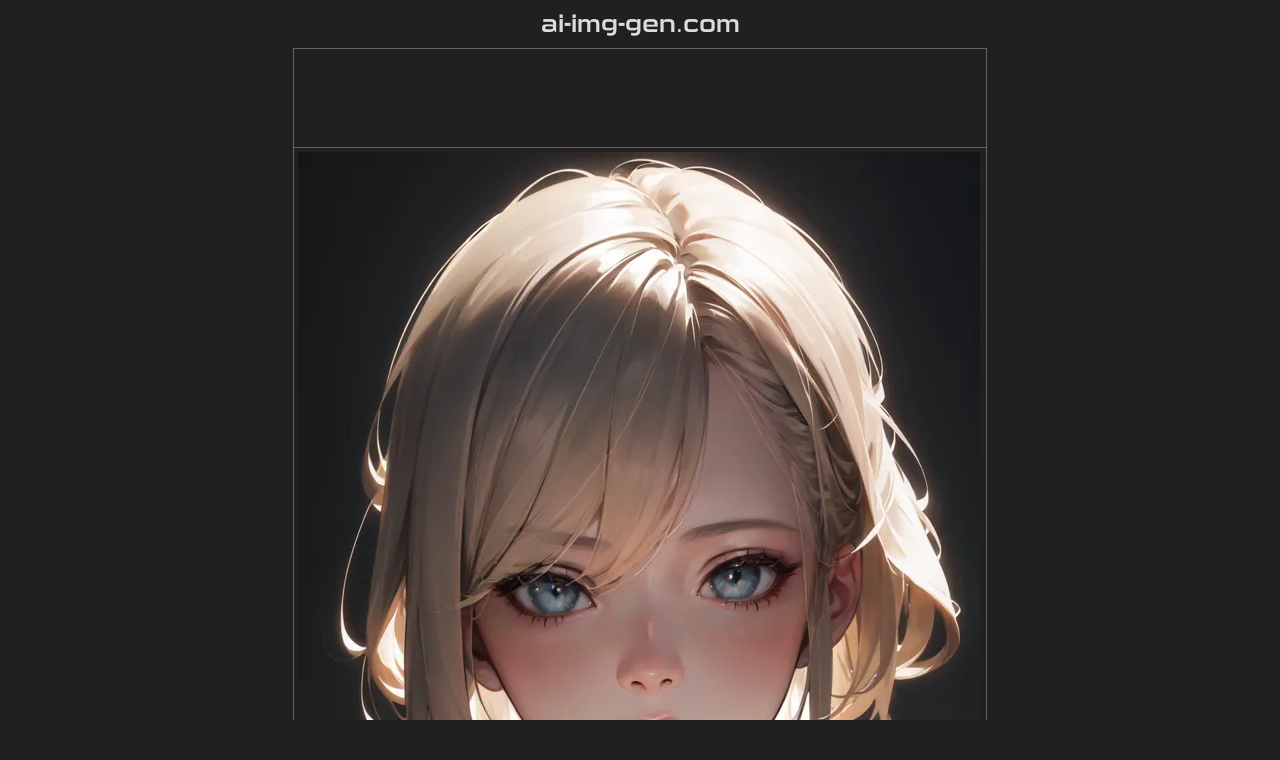

--- FILE ---
content_type: text/html; charset=utf-8
request_url: https://www.ai-img-gen.com/lang/pt/details/Gdp5xzk=?ver=2
body_size: 10963
content:
<!DOCTYPE html>
<html lang="pt">
<head>
  <meta charset="UTF-8" />
  <meta name="viewport" content="width=device-width, initial-scale=1.0" />
  <meta name="description" content="A imagem é uma pintura digital de uma jovem mulher com cabelos loiros curtos e olhos azuis. Ela está usando um choker preto e um vestido preto com uma sobreposição de renda branca. O fundo é cinza escuro. A expressão da mulher é séria e pensativa. Ela está olhando para o espectador com a cabeça ligeiramente inclinada para a direita. Seus olhos estão ligeiramente estreitados e seus lábios estão fechados. A pintura é feita em um estilo realista e a pele da mulher é lisa e impecável. A luz na pintura está focada no rosto e ombros da mulher, o que a destaca do fundo escuro. A pintura é recortada próxima à cabeça e ombros da mulher, o que a torna o centro das atenções." />
  <link rel="icon" href="/favicon.ico" type="image/x-icon" />
  <title>Pintura digital de uma jovem mulher em um vestido preto, com expressão pensativa.</title>
  <link rel="canonical" href="/lang/en/details/Gdp5xzk=?ver=2" />
  <link href="/css/comm.css?20240512" rel="stylesheet" type="text/css" />
  <link href="/css/details.css?20251021" rel="stylesheet" type="text/css" />
  <script src="/js/kit.js?20240512"></script>
  <script src="/js/search2.js?20251022"></script>
  <script src="/js/details.js?20251021"></script>
  <script async="async" src="https://pagead2.googlesyndication.com/pagead/js/adsbygoogle.js?client=ca-pub-2357065356586197" crossorigin="anonymous"></script>
</head>
<body>
  <div id="my_head"><div id="logo" class="logo_pt"><a href="/">ai-img-gen.com</a></div></div>
  <div id="my_body">
    <table id="details" style="width:calc(684px + 10px)">
      <tr id="ad-H1">
        <td colspan="2" style="padding:4px 0px">
          <div style="max-width:calc(100vw - 10px);height:90px;">
            <ins class="adsbygoogle" style="display:block;min-width:300px;max-width:1000px;width:100%;height:90px" data-ad-client="ca-pub-2357065356586197" data-ad-slot="3305604355"></ins>
            <script>(adsbygoogle = window.adsbygoogle || []).push({});</script>
          </div>
        </td>
      </tr>
      <tr>
        <td colspan="2" class="details-image">
          <div style="display: flex;">
            <img id="ai-image" crossOrigin="anonymous" src="https://img-aig.sea187.com/v1/200/8/80304-733acbdbc058cba3eebaa5a9c068555a.webp" title="Pintura digital de uma jovem mulher em um vestido preto, com expressão pensativa."  alt="A imagem é uma pintura digital de uma jovem mulher com cabelos loiros curtos e olhos azuis. Ela está usando um choker preto e um vestido preto com uma sobreposição de renda branca. O fundo é cinza escuro. A expressão da mulher é séria e pensativa. Ela está olhando para o espectador com a cabeça ligeiramente inclinada para a direita. Seus olhos estão ligeiramente estreitados e seus lábios estão fechados. A pintura é feita em um estilo realista e a pele da mulher é lisa e impecável. A luz na pintura está focada no rosto e ombros da mulher, o que a destaca do fundo escuro. A pintura é recortada próxima à cabeça e ombros da mulher, o que a torna o centro das atenções." />
            <div id="ad-V1" style="width:300px;margin-right:6px;">
              <ins class="adsbygoogle" style="display:block;width:300px;height:1024px" data-ad-client="ca-pub-2357065356586197" data-ad-slot="5025591460"></ins>
              <script>(adsbygoogle = window.adsbygoogle || []).push({});</script>
            </div>
          </div>
        </td>
      </tr>
      <tr>
        <td class="label td-m">Estilizar</td>
        <td class="td-buttons gen-buttons">
          <button class="download" onclick="onStylize('050-gbl')">Estilo Ghibli</button>
          <button class="download" onclick="onStylize('051-skt')">Estilo Esboço</button>
          <button class="download" onclick="onStylize('052-op')">Estilo Pintura a Óleo</button>
          <button class="download" onclick="onStylize('053-wcp')">Estilo Aquarela</button>
          <button class="download" onclick="onStylize('054-d3d')">Estilo Disney</button>
          <button class="download" onclick="onStylize('055-clay')">Estilo Argila</button>
          <button class="download" onclick="onStylize('057-ani')">Estilo Anime</button>
          <button class="download" onclick="onStylize('058-cm')">Estilo Quadrinhos</button>
          <button class="download" onclick="onStylize('059-px')">Estilo Pixel</button>
        </td>
      </tr>
      <tr>
        <td class="label td-m">Editar</td>
        <td class="td-buttons gen-buttons">
          <button class="download" onclick="onModify('gemini-2.5-flash-image')">IA modifica</button>
          <button class="download" onclick="onEdit('resize')">Redimensionar</button>
          <button class="download" onclick="onEdit('crop')">Cortar</button>
          <button class="download" onclick="onEdit('transform')">Virar·Rotacionar</button>
          <button class="download" onclick="onEdit('adjust')">Ajustar cor</button>
          <button class="download" onclick="onEditor()">Editor</button>
        </td>
      </tr>
      <tr>
        <td class="label td-m">Criar</td>
        <td class="td-buttons gen-buttons">
          <button class="download" onclick="onNew()">IA Criar</button>
        </td>
      </tr>
      <tr>
        <td class="label td-m">baixar</td>
        <td class="td-buttons">
          <button class="download" onclick="onDownload('Gdp5xzk=','png')"><img alt="download png file" src="/img/download.svg" />PNG</button>
          <button class="download" onclick="onDownload('Gdp5xzk=','jpeg')"><img alt="download jpg file" src="/img/download.svg" />JPG</button>
          <button class="download" onclick="onDownload('Gdp5xzk=','webp')"><img alt="download webp file" src="/img/download.svg" />WebP</button>
        </td>
      </tr>
      <!--<tr id="ad-H2">
        <td colspan="2" style="padding:4px 0px">
          <div style="max-width:calc(100vw - 10px);height:90px;">
            <ins class="adsbygoogle" style="display:block;min-width:300px;max-width:1000px;width:100%;height:90px" data-ad-client="ca-pub-2357065356586197" data-ad-slot="3305604355"></ins>
            <script>(adsbygoogle = window.adsbygoogle || []).push({});</script>
          </div>
        </td>
      </tr>-->
      <tr>
        <td colspan="2" style="padding:4px 0px">
          <div style="max-width:calc(100vw - 10px);height:90px;">
            <ins class="adsbygoogle" style="display:block;min-width:300px;max-width:1000px;width:100%;height:90px" data-ad-client="ca-pub-2357065356586197" data-ad-slot="3305604355"></ins>
            <script>(adsbygoogle = window.adsbygoogle || []).push({});</script>
          </div>
        </td>
      </tr>
      <tr>
        <td class="label">título</td>
        <td class="details-title" id="image_title">Pintura digital de uma jovem mulher em um vestido preto, com expressão pensativa.<button class="copy-button" title="copy" onclick="onCopyTd(this)" ><img alt="copy title" src='/img/copy.svg' /></button></td>
      </tr>
      <tr>
        <td class="label">descrição</td>
        <td class="details-description" id="image_description">A imagem é uma pintura digital de uma jovem mulher com cabelos loiros curtos e olhos azuis. Ela está usando um choker preto e um vestido preto com uma sobreposição de renda branca. O fundo é cinza escuro. A expressão da mulher é séria e pensativa. Ela está olhando para o espectador com a cabeça ligeiramente inclinada para a direita. Seus olhos estão ligeiramente estreitados e seus lábios estão fechados. A pintura é feita em um estilo realista e a pele da mulher é lisa e impecável. A luz na pintura está focada no rosto e ombros da mulher, o que a destaca do fundo escuro. A pintura é recortada próxima à cabeça e ombros da mulher, o que a torna o centro das atenções.<button class="copy-button" title="copy" onclick="onCopyTd(this)" ><img alt="copy description" src='/img/copy.svg' /></button></td>
      </tr>
      <tr>
        <td class="label">resolução</td>
        <td id="image_size">684x1024</td>
      </tr>
      <tr>
        <td class="label">criatividade</td>
        <td class="details-creativity">85/100</td>
      </tr>
      <tr>
        <td class="label">gosta</td>
        <td class="details-quality">8</td>
      </tr>
      <tr>
        <td class="label">de</td>
        <td class="a0">
          <a id="src1" rel="noopener noreferrer nofollow"  href="javascript:onGetUrl('Gdp5xzk=')">Clique para obter a fonte da imagem</a> <span>(1024 x 1536)</span>
        </td>
      </tr>
      <tr>
        <td class="label">Modelo</td>
        <td>Stable Diffusion<span class='ver'>v1.5</span></td>
      </tr>
      <tr>
        <td class="label">Ajuste fino</td>
        <td></td>
      </tr>
      <tr>
        <td class="label">LoRA</td>
        <td></td>
      </tr>
      <tr>
        <td class="label">comandos</td>
        <td class="details-prompt" id="image_prompt">(masterpiece, sidelighting, finely detailed beautiful eyes: 1.2), masterpiece*portrait, realistic, 3d face, lustrous skin,<button class="copy-button" title="copy" onclick="onCopyTd(this)" ><img alt="copy prompt" src='/img/copy.svg' /></button></td>
      </tr>
      <tr>
        <td class="label">comandos
negativos</td>
        <td id="image_negativePrompt">(worst quality, low quality:1.4), watermark, logo,<button class="copy-button" title="copy" onclick="onCopyTd(this)" ><img alt="copy negative prompt" src='/img/copy.svg' /></button></td>
      </tr>
      <tr>
        <td class="label">parâmetros</td>
        <td class="details-param"><span class="param-label">seed</span>3432687678
<span class="param-label">steps</span>32
<span class="param-label">sampler</span>DPM++ SDE Karras
<span class="param-label">CFG scale</span>7
<span class="param-label">clip skip</span>7</td>
      </tr>
    </table>
  </div>
  <div id="my_foot">
    <div id="info"><span>decorrido: 5ms</span><span>0,3,2</span></div>
    <div id="Languages">
      <a hreflang="en" href="/lang/en/details/Gdp5xzk=?ver=2">English</a><a hreflang="es" href="/lang/es/details/Gdp5xzk=?ver=2">español</a><a hreflang="pt" href="/lang/pt/details/Gdp5xzk=?ver=2">portugués</a><a hreflang="fr" href="/lang/fr/details/Gdp5xzk=?ver=2">français</a><a hreflang="ru" href="/lang/ru/details/Gdp5xzk=?ver=2">русский</a><a hreflang="id" href="/lang/id/details/Gdp5xzk=?ver=2">Indonesia</a><a hreflang="zh" href="/lang/zh/details/Gdp5xzk=?ver=2">简体中文</a><a hreflang="zh-TW" href="/lang/zh-TW/details/Gdp5xzk=?ver=2">繁體中文</a><a hreflang="ja" href="/lang/ja/details/Gdp5xzk=?ver=2">日本语</a>
    </div>
  </div>
</body>
<script async="async" src="https://www.googletagmanager.com/gtag/js?id=G-88QNR6M5M3"></script>
<script>window.dataLayer = window.dataLayer || [];function gtag(){dataLayer.push(arguments);}gtag('js', new Date());gtag('config', 'G-88QNR6M5M3')</script>
</html>

--- FILE ---
content_type: text/html; charset=utf-8
request_url: https://www.google.com/recaptcha/api2/aframe
body_size: 268
content:
<!DOCTYPE HTML><html><head><meta http-equiv="content-type" content="text/html; charset=UTF-8"></head><body><script nonce="PSU-q94l8_5gWbQjAymA2Q">/** Anti-fraud and anti-abuse applications only. See google.com/recaptcha */ try{var clients={'sodar':'https://pagead2.googlesyndication.com/pagead/sodar?'};window.addEventListener("message",function(a){try{if(a.source===window.parent){var b=JSON.parse(a.data);var c=clients[b['id']];if(c){var d=document.createElement('img');d.src=c+b['params']+'&rc='+(localStorage.getItem("rc::a")?sessionStorage.getItem("rc::b"):"");window.document.body.appendChild(d);sessionStorage.setItem("rc::e",parseInt(sessionStorage.getItem("rc::e")||0)+1);localStorage.setItem("rc::h",'1763944288345');}}}catch(b){}});window.parent.postMessage("_grecaptcha_ready", "*");}catch(b){}</script></body></html>

--- FILE ---
content_type: text/css; charset=UTF-8
request_url: https://www.ai-img-gen.com/css/comm.css?20240512
body_size: 3215
content:
html,
body,
form {
  padding: 0px;
  margin: 0px
}

body {
  color: #ECECEC;
  background-color: #202020;
  min-width: 360px;
}

a {
  color: #DCDCDC;
}

textarea {
  color: white;
  background-color: #404040;
  border: 1px solid #808080;
}

:root {
  --my-bar-height-xs: 18px;
  --my-bar-height-s: 24px;
  --my-bar-height-ns: 30px;
  --my-bar-height: 36px;
  --my-bar-height-ml: 42px;
  --my-bar-height-l: 48px;
  --my-bar-height-xl: 60px;
  --my-bar-height-2m: 72px;
  --my-bar-height-2l: 96px;
  --my-button-dark: #337ecc;
  --my-button-light: #d9ecff;
  --my-button-hover: #a0cfff;
  --my-success-dark: #67C23A;
  --my-success-light: #f0f9eb;
  --my-success-hover: #d1edc4;
  --my-danger-dark: #F56C6C;
  --my-danger-light: #fef0f0;
  --my-danger-hover: #fcd3d3;
}

@font-face {
  font-family: 'LogoFont';
  src: url('/font/logo3.otf');
}

@font-face {
  font-family: 'DigitFont';
  src: url('/font/digitW.ttf');
}

@keyframes Infinite-Progress-Bar {
  from {
    left: -50%;
  }

  to {
    left: 100%;
  }
}

@keyframes Blink {
  0% {
    opacity: 0;
  }

  50% {
    opacity: 1;
  }

  100% {
    opacity: 0;
  }
}

.Infinite-Progress-Bar {
  background-color: #d1d5db;
  border-radius: 999px;
  height: var(--my-bar-height-s);
  position: relative;
  overflow: hidden;
  width: 100%;
}

.infinite-progress-bar__srcoll {
  background-color: var(--my-button-dark);
  border-radius: 999px;
  position: absolute;
  bottom: 0;
  top: 0;
  width: 50%;

  animation-duration: 3s;
  animation-iteration-count: infinite;
  animation-name: Infinite-Progress-Bar;
}

#Languages {
  display: flex;
  flex-wrap: wrap;
  height: var(--my-bar-height-ml);
  justify-content: center;
  align-items: center;
}

#Languages a {
  font-size: x-small;
  text-decoration: none;
}

#Languages a:hover {
  text-decoration: underline;
}

#Languages a+a {
  margin-left: 2px;
  padding-left: 2px;
  border-left: 1px solid #404040;
}

#Modal-Frame {
  position: fixed;
  z-index: 1001;
  left: 0px;
  top: 0px;
  width: 100vw;
  height: 100vh;
  overflow: hidden;
  background-color: rgba(0, 0, 0, 0.5);
  display: flex;
  justify-content: center;
  align-items: center;
}

#Modal-Content {
  background-color: white;
  border-radius: 8px;
  padding: 8px 16px;
  margin: 0px 4px;
  text-align: center;
}

#Modal-Title {
  color: black;
  font-size: x-large;
  margin-bottom: 16px;
}

#Modal-Close {
  box-sizing: border-box;
  cursor: pointer;
  font-size: large;
  border-radius: 8px;
  padding: 4px 16px;
  color: var(--my-button-dark);
  border: 1px solid var(--my-button-dark);
  background-color: transparent;
  height: var(--my-bar-height);
}

#Modal-Close:hover {
  color: white;
  background-color: var(--my-button-dark);
}

#Modal-Cancel {
  box-sizing: border-box;
  cursor: pointer;
  font-size: large;
  border-radius: 8px;
  padding: 4px 16px;
  color: var(--my-button-dark);
  border: 1px solid var(--my-button-dark);
  background-color: transparent;
  height: var(--my-bar-height);
  margin-right: 6px;
}

#Modal-Cancel:hover {
  color: white;
  background-color: var(--my-button-dark);
}

@media (max-width: 575.98px) {

  .logo_es,
  .logo_fr {
    font-size: 17px !important;
  }

  .logo_tr {
    font-size: 15px !important;
  }

  .logo_en,
  .logo_pt,
  .logo_ru,
  .logo_id {
    font-size: large !important;
  }
}

--- FILE ---
content_type: text/css; charset=UTF-8
request_url: https://www.ai-img-gen.com/css/details.css?20251021
body_size: 4115
content:
#my_head {
	text-align: center;
	height: var(--my-bar-height-l);
	margin: auto;
	max-width: 960px;
}

#logo {
	font-size: x-large;
	font-family: LogoFont, sans-serif;
	height: var(--my-bar-height-l);
	display: flex;
	align-items: center;
	justify-content: center;
}

#logo a {
	text-decoration: none;
}

#logo a:hover {
	text-decoration: underline;
}

#searchCtrl {
	display: flex;
	align-items: center;
}

#prompt {
	flex-shrink: 1;
	flex-grow: 1;
	box-sizing: border-box;
	font-size: medium;
	border-radius: 8px;
	padding: 8px;
	margin: 0px;
	height: var(--my-bar-height-l);
}

#prompt::placeholder {
	font-size: x-large;
}

#searchIt {
	flex-shrink: 0;
	cursor: pointer;
	background-color: transparent;
	border-right: none;
	border-bottom: none;
	border-top: none;
	border-left: 2px solid rgb(128, 128, 128);
	display: inline-flex;
	align-items: center;
	justify-content: center;
	padding: 0px;
	width: var(--my-bar-height-l);
	height: var(--my-bar-height-l);
}

#searchIt:hover {
	background-color: var(--my-button-hover);
}

#generateIt {
	flex-shrink: 0;
	cursor: pointer;
	background-color: transparent;
	border: none;
	display: inline-flex;
	align-items: center;
	justify-content: center;
	padding: 0px;
	width: var(--my-bar-height-l);
	height: var(--my-bar-height-l);
}

#generateIt:hover {
	background-color: var(--my-button-hover);
}

#progressBar {
	display: none;
	flex-grow: 1;
	box-sizing: border-box;
	height: var(--my-bar-height-l);
	justify-content: space-between;
	align-items: center;
	margin: 0px 4px;
}

#progressBar>div:last-child {
	margin-left: 6px;
	white-space: pre;
}

#my_foot {
	text-align: center;
}

/* body */
#info {
	font-size: small;
	display: flex;
	flex-wrap: wrap;
	align-items: flex-end;
	justify-content: center;
	min-height: var(--my-bar-height-s);
}

#info>span+span {
	margin-left: 16px;
}

#info>span:last-child {
	display: none;
}

#my_body {
	padding: 0px 2px;
	display: flex;
	justify-content: center;
}

#details {
	border: 1px solid #000;
	border-collapse: collapse;
}

#details td {
	border: 1px solid #666;
	padding: 4px;
	word-break: break-all;
}

#details img {
	max-width: calc(100vw - 10px);
}

.td-m {
	vertical-align: middle !important;
}

.td-buttons {
	display: flex;
}

.td-buttons button+button {
	margin-left: 4px;
}

.label {
	white-space: pre;
	text-align: right;
	vertical-align: top;
}

.details-image {
	text-align: center;
	height: 256px;
}

.details-image>img {
	vertical-align: bottom;
}

.details-title,
.details-description {
	color: yellow;
}

.details-creativity,
.details-quality,
#image-size {
	font-family: DigitFont;
}

.details-prompt {
	color: lightgreen;
}

.details-param {
	white-space: pre-wrap;
}

.a0 a {
	text-decoration: none;
	overflow: hidden;
	text-overflow: ellipsis;
}

.a0 a:hover {
	text-decoration: underline;
}

#src1 {
	color: yellow;
}

.ver {
	display: inline-block;
	margin-left: 4px;
	padding: 0px 4px;
	color: white;
	background-color: darkcyan;
	border-radius: 4px;
}

.param-label {
	display: inline-block;
	margin-right: 4px;
	padding: 0px 4px;
	color: white;
	background-color: darkcyan;
	border-radius: 4px;
}

.param-label+.param-label {
	margin-top: 2px;
}

.download>img {
	margin-right: 4px;
}

.download {
	height: var(--my-bar-height-ns);
	cursor: pointer;
	color: var(--my-button-dark);
	background-color: var(--my-button-light);
	border: 1px solid var(--my-button-dark);
	border-radius: 4px;
	display: inline-flex;
	align-items: center;
	padding: 0px 8px;
}

.download:hover {
	background-color: var(--my-button-hover);
}

.copy-button {
	border: none;
	background: none;
	vertical-align: bottom;
	cursor: pointer;
}

@media (max-width: 575.98px) {
	.gen-buttons {
		flex-direction: column;
	}

	.gen-buttons button+button {
		margin-left: 0px;
		margin-top: 4px;
	}
}

@media (min-width: 1366px) {
	#ad-H1 {
		display: none;
	}

	#ad-H2 {
		display: none;
	}
}

@media (max-width: 1365.98px) {
	#ad-V1 {
		display: none;
	}
}

--- FILE ---
content_type: image/svg+xml
request_url: https://www.ai-img-gen.com/img/copy.svg
body_size: 517
content:
<?xml version="1.0" encoding="UTF-8"?><svg width="18" height="18" viewBox="0 0 48 48" fill="white" xmlns="http://www.w3.org/2000/svg"><path d="M13 12.4316V7.8125C13 6.2592 14.2592 5 15.8125 5H40.1875C41.7408 5 43 6.2592 43 7.8125V32.1875C43 33.7408 41.7408 35 40.1875 35H35.5163" stroke="#333" stroke-width="4" stroke-linecap="round" stroke-linejoin="round"/><path d="M32.1875 13H7.8125C6.2592 13 5 14.2592 5 15.8125V40.1875C5 41.7408 6.2592 43 7.8125 43H32.1875C33.7408 43 35 41.7408 35 40.1875V15.8125C35 14.2592 33.7408 13 32.1875 13Z" fill="white" stroke="#333" stroke-width="4" stroke-linejoin="round"/></svg>

--- FILE ---
content_type: application/javascript; charset=UTF-8
request_url: https://www.ai-img-gen.com/js/kit.js?20240512
body_size: 6223
content:
/**
 * Global Function.
 */
const Id = document.getElementById.bind(document);
const $ = document.querySelector.bind(document);
const $$ = document.querySelectorAll.bind(document);
const IsMobile = /Mobi|iPhone|iPad|iPod|Android/i.test(navigator.userAgent);
/**
 * Kit Function.
 */
class Kit
{
	static genUUID(prefix = '', randomLength = 8)
	{
		return prefix + (Math.random().toString(36)).substring(2, 2 + randomLength) + (Date.now()).toString(36);
	}
	static copyTextToClipboard(input, target = document.body)
	{
		const element = document.createElement('textarea');
		const previouslyFocusedElement = document.activeElement;
		element.value = input;
		element.setAttribute('readonly', '');
		element.style.contain = 'strict';
		element.style.position = 'absolute';
		element.style.left = '-9999px';
		element.style.fontSize = '12pt';
		const selection = document.getSelection();
		const originalRange = selection.rangeCount > 0 && selection.getRangeAt(0);
		target.append(element);
		element.select();
		element.selectionStart = 0;
		element.selectionEnd = input.length;
		let isSuccess = false;
		try
		{
			isSuccess = document.execCommand('copy');
		}
		catch { }
		element.remove();
		if (originalRange)
		{
			selection.removeAllRanges();
			selection.addRange(originalRange);
		}
		if (previouslyFocusedElement)
		{
			previouslyFocusedElement.focus();
		}
		return isSuccess;
	}
}
class Modal
{
	static toast(message, duration = 2400)
	{
		const toastContainer = document.createElement('div');
		toastContainer.textContent = message;
		toastContainer.style.cssText = `
position: fixed;
bottom: 60px;
left: 50%;
transform: translateX(-50%);
background-color: rgba(255, 255, 255, 0.9);
color: #000;
padding: 8px 16px;
border-radius: 12px;
z-index: 9999;
opacity: 0;
transition: opacity 0.5s;`;
		document.body.appendChild(toastContainer);
		setTimeout(() => toastContainer.style.opacity = 1, 1);
		setTimeout(() =>
		{
			toastContainer.style.opacity = 0;
			setTimeout(() => document.body.removeChild(toastContainer), 200);
		}, duration - 200);
	}
	static alert(conf, ids = {})
	{
		if (typeof conf === 'string')
		{
			conf = { title: conf };
		}
		const P = new Promise((resolve, reject) =>
		{
			const DCE = document.createElement.bind(document);
			var modal = DCE('div');
			modal.id = ids.modal || 'Modal-Frame';
			var content = DCE('div');
			content.id = ids.content || 'Modal-Content';
			var title = DCE('div');
			title.id = ids.title || 'Modal-Title';
			title.innerHTML = conf.title || '';
			var close = DCE('button');
			close.id = ids.close || 'Modal-Close';
			close.innerText = 'OK';
			content.appendChild(title);
			content.appendChild(close);
			modal.appendChild(content);
			document.body.appendChild(modal);
			close.onclick = () =>
			{
				document.body.removeChild(modal);
				resolve();
			};
		});
		return P;
	}
	static confirm(conf, ids = {})
	{
		if (typeof conf === 'string')
		{
			conf = { title: conf };
		}
		const P = new Promise((resolve, reject) =>
		{
			const DCE = document.createElement.bind(document);
			var modal = DCE('div');
			modal.id = ids.modal || 'Modal-Frame';
			var content = DCE('div');
			content.id = ids.content || 'Modal-Content';
			var title = DCE('div');
			title.id = ids.title || 'Modal-Title';
			title.innerHTML = conf.title || '';
			var cancel = DCE('button');
			cancel.id = ids.cancel || 'Modal-Cancel';
			cancel.innerText = 'No';
			var close = DCE('button');
			close.id = ids.close || 'Modal-Close';
			close.innerText = 'OK';
			content.appendChild(title);
			content.appendChild(cancel);
			content.appendChild(close);
			modal.appendChild(content);
			document.body.appendChild(modal);
			cancel.onclick = () =>
			{
				document.body.removeChild(modal);
				reject();
			};
			close.onclick = () =>
			{
				document.body.removeChild(modal);
				resolve();
			};
		});
		return P;
	}
}
class Masonry
{
	static MIN_CELL_H = 128;
	static MAX_CELL_H = 512;
	static MIN_COLS = 6;

	static computeCellHeight(width, minCellH = Masonry.MIN_CELL_H, maxCellH = Masonry.MAX_CELL_H, minCols = Masonry.MIN_COLS)
	{
		var cols = Math.ceil(width / this.MAX_CELL_H);
		if (cols < minCols)
		{
			cols = minCols;
		}
		var h = Math.floor(width / cols);
		if (h < minCellH)
		{
			h = minCellH;
		}
		else if (h > maxCellH)
		{
			h = maxCellH;
		}
		return h;
	}
	static mount(container, conf = {})
	{
		const isRemoveTail = conf.isRemoveTail || false;
		const containerWidth = container.clientWidth;
		const items = Array.from(container.children);

		var cellH = Masonry.computeCellHeight(containerWidth, conf.minCellH || Masonry.MIN_CELL_H, conf.maxCellH || Masonry.MAX_CELL_H);
		var itemW;
		var itemH;
		var sumH = 0;
		var sumW = 0;
		var sumFW = 0;
		var numFW = 0;
		var placements = [];
		items.forEach(item =>
		{
			const n = placements.length;
			const isFW = !!item.dataset.fw;
			itemH = cellH;
			itemW = isFW ? parseInt(item.offsetWidth) : Math.ceil((itemH / parseInt(item.dataset.h)) * parseInt(item.dataset.w));
			if (sumW + itemW > containerWidth || n + 1 > Masonry.MIN_COLS)
			{
				let padding = Math.floor((containerWidth - sumW - sumFW) / (n - numFW));
				let sumOffset = 0;
				placements.forEach(p =>
				{
					let pw = parseInt(p.style.width);
					let nw;
					if (p.dataset.fw)
					{
						nw = pw;
					}
					else
					{
						nw = pw + padding;
						p.style.width = nw + 'px';
					}
					p.style.left = sumOffset + 'px';
					sumOffset += nw;
				});
				sumW = 0;
				sumH += n ? itemH : 0;
				sumFW = 0;
				numFW = 0;
				placements = [];
			}
			item.style.width = itemW + 'px';
			item.style.height = itemH + 'px';
			item.style.top = sumH + 'px';
			item.style.left = sumW + 'px';
			placements.push(item);
			if (isFW)
			{
				sumFW += itemW;
				numFW++;
			}
			else
			{
				sumW += itemW;
			}
		});
		var n = placements.length;
		if (isRemoveTail)
		{
			for (let p of placements)
			{
				container.removeChild(p);
			}
			n = 0;
		}
		sumH += n > 0 ? itemH : 0;
		container.style.height = sumH + 'px';
		container.style.visibility = 'visible';
	}
}

--- FILE ---
content_type: application/javascript; charset=UTF-8
request_url: https://www.ai-img-gen.com/js/search2.js?20251022
body_size: 2499
content:
function showSearchBar(v, index)
{
	const e1 = Id('searchOrGenerateIt') || Id('searchIt');
	e1.style.display = v ? "none" : 'flex';
	Id('prompt').style.display = v ? "none" : 'block';
	Id('progressBar').style.display = v ? "flex" : 'none';
	const e2 = Id('progressBarText');
	if (e2)
	{
		for (var i = 0, n = e2.children.length; i < n; i++)
		{
			e2.children[i].style.display = (i == index) ? "block" : 'none';
		}
	}
}
function onGenerateIt()
{
	// 1.check params
	const e0 = Id('generateIt');
	if (e0.classList.contains('feature0')) 
	{
		Modal.alert(e0.title).then();
		return;
	}
	//const e1 = Id('prompt');
	//const prompt = e1.value.replace(/\s+/g, ' ').trim();
	const prompt = '';
	let link;
	if (!prompt)
	{
		link = `/gen-pro/?model=aig`;
	}
	else
	{
		link = `/gen-pro/?model=aig&p=${encodeURIComponent(prompt)}&num=1&do=submit`;
	}
	location.href = link;
}
function onToolkit()
{
	const url = `https://www.min87.com/tk/`;
	location.href = url;
}
var SearchPage = 0;
var SearchLastPrompt = null;
function onSearchIt()
{
	// 1.check params
	const e1 = Id('prompt');
	const prompt = e1.value.replace(/\s+/g, ' ').trim();
	if (!prompt)
	{
		Modal.alert(e1.placeholder).then(() => e1.focus());
		e1.focus();
		return;
	}
	SearchIt(prompt, 0, 'html', (flag, errno, errstr = null) =>
	{
		if (flag)
		{
			showSearchBar(true, 0);
		}
		else
		{
			showSearchBar(false);
			if (errstr)
			{
				alert(errstr);
			}
		}
	}, (jobj) =>
	{
		const url = `/lang/${document.documentElement.lang || 'en'}/prompt/${encodeURIComponent(prompt)}/result/${jobj.data}`;
		location.href = url;
	});
}
function SearchIt(prompt, page, format, doing, success)
{
	if (!doing)
	{
		doing = () => { };
	}
	const cellH = Masonry.computeCellHeight(window.innerWidth);
	const pageM = Math.ceil((window.innerHeight / cellH) * (window.innerWidth / cellH) * 1.4) * 2; /* 1.4 is because portrait */
	// 2.update status
	doing(true);
	// 3.request
	const form = {
		lang: document.documentElement.lang || 'en',
		prompt: prompt,
		format,
		offset: page * pageM,
		limit: pageM,
	};
	fetch("/api/search2", { method: "POST", headers: { "Content-Type": "application/json" }, body: JSON.stringify(form) })
		.then(resp => resp.json())
		.then(data =>
		{
			if (data.err)
			{
				doing(false, -1, data.err.desc + '\n\nPlease try it later!');
				return;
			}
			SearchPage = page;
			SearchLastPrompt = prompt;
			doing(false);
			success(data);
		}).catch(error =>
		{
			doing(false, "HTTP CODE: " + error);
		});
}


--- FILE ---
content_type: application/javascript; charset=UTF-8
request_url: https://www.ai-img-gen.com/js/details.js?20251021
body_size: 3263
content:
document.addEventListener("DOMContentLoaded", () =>
{
	var bn1 = Id('generateIt'); if (bn1) bn1.addEventListener('click', () => onGenerateIt());
	//Id('searchIt').addEventListener('click', () => onSearchIt());
	//document.addEventListener('keydown', (e) => { if (e.key === 'Enter') onSearchIt(); });
});
function onCopyTd(el)
{
	var td = el.parentNode;
	Kit.copyTextToClipboard(td.innerText);
	Modal.toast('Copied!');
}
function onGetUrl(myId)
{
	var url = `/api/get-attr/${myId}?name=srcUrl&t=${(new Date()).getTime()}`;
	fetch(url, { method: "GET" }).then(response => response.json()).then(data =>
	{
		if (data.err)
		{
			alert(data.err.desc + '\n\nPlease try it later!');
		}
		else
		{
			const url = data.url;
			var a = Id('src1');
			a.href = url;
			a.innerText = url;
			a.target = '_blank';
		}
	});
}
function onDownload(myId, fileType)
{
	// 1.convert data
	var canvas = document.createElement('canvas');
	var img = Id('ai-image');
	var fileName = (img.title || img.alt).replace(/\.+|。+$/g, '') + '.' + fileType;
	canvas.width = img.naturalWidth;
	canvas.height = img.naturalHeight;
	var ctx = canvas.getContext('2d');
	ctx.drawImage(img, 0, 0);
	// 2.generate data
	var dataURL = canvas.toDataURL('image/' + fileType);
	// 3.download data
	downloadToLocal(dataURL, fileName);
	downloadStat(myId, 1);
}
function downloadToLocal(data, fileName)
{
	const link = document.createElement('a');
	link.style.display = 'none';
	link.href = data;
	link.download = fileName;
	document.body.appendChild(link);
	link.click();
	setTimeout(() => link.remove(), 1);
};
function downloadStat(myId, tap)
{
	var url = `/api/download/${myId}?tap=${tap}&t=${(new Date()).getTime()}`;
	if (tap)
	{
		var xhr = new XMLHttpRequest();
		xhr.open("GET", url);
		xhr.send();
	}
	else
	{
		window.open(url);
	}
}
function onEdit(option)
{
	var img = Id('ai-image');
	location.href = `/mini-photo-editor/?option=${option}&load=url&v=${encodeURIComponent(img.src)}`;
}
function onRepaint(model)
{
	var size = document.getElementById('image_size').innerText.trim();
	var p = document.getElementById('image_description').innerText.trim();
	var np = '';
	if (!p || model == 'stable-diffusion')
	{
		p = document.getElementById('image_prompt').innerText.trim();
		np = document.getElementById('image_negativePrompt').innerText.trim();
	}
	var DO = 'remind';
	if (model) // if model, then auto submit
	{
		DO = 'submit';
	}
	if (!model) // if not model, then set default: 'aig'
	{
		model = 'aig';
	}
	//if (model != 'stable-diffusion')
	{
		size = '512x512';
	}
	window.open(`//${location.host}/gen-pro/?model=${model}&p=${encodeURIComponent(p)}&np=${encodeURIComponent(np)}&size=${size}&do=${DO}`, 'gen-pro');
}
function onNew()
{
	location.href = `//${location.host}/gen-pro/`;
}
function onModify(model)
{
	var title = Id('image_title').innerText.trim();
	var img = Id('ai-image');
	location.href = `//${location.host}/gen-pro/?model=${model}&RP=${encodeURIComponent(img.src)}&RPW=0.25`;
}
function onEditor()
{
	var img = Id('ai-image');
	location.href = `/embed-photo-editor/?load=url&v=${encodeURIComponent(img.src)}`;
}
function onStylize(id)
{
	var img = Id('ai-image');
	location.href = `https://www.min87.com/tk/${id}?I1=${encodeURIComponent(img.src)}`;
}